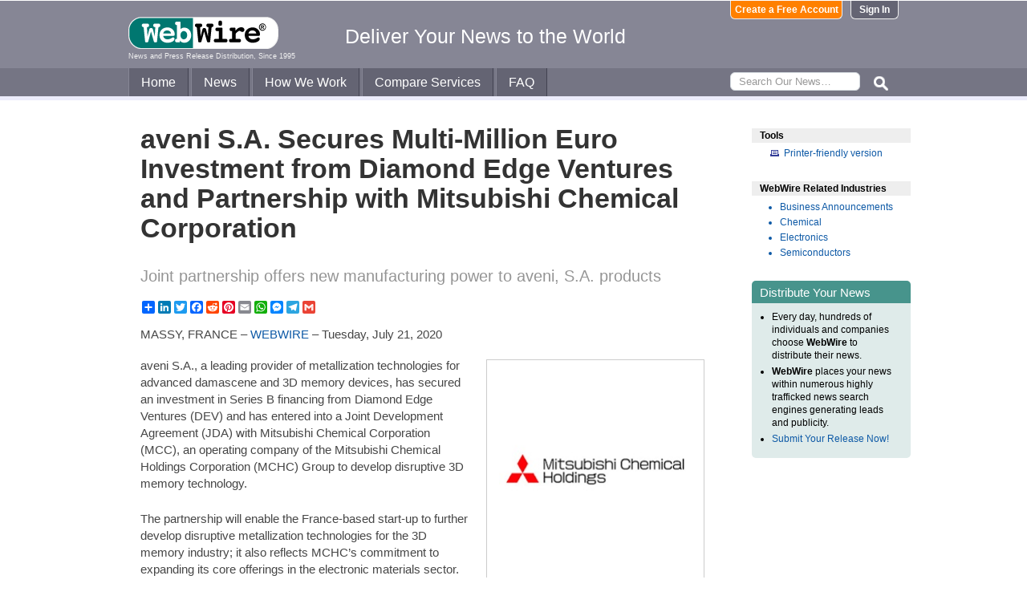

--- FILE ---
content_type: text/html
request_url: https://www.webwire.com/ViewPressRel.asp?aId=261792
body_size: 6693
content:



<!DOCTYPE html PUBLIC "-//W3C//DTD XHTML 1.0 Transitional//EN" "http://www.w3.org/TR/xhtml1/DTD/xhtml1-transitional.dtd">
<!-- Microdata markup added by Google Structured Data Markup Helper. -->
<html xmlns="http://www.w3.org/1999/xhtml" xmlns:fb="http://ogp.me/ns/fb#">
<head>
<meta http-equiv="Content-Type" content="text/html; charset=ISO-8859-1" />


<title>aveni S.A. Secures Multi-Million Euro Investment from Diamond Edge Ventures and Partnership with Mitsubishi Chemical Corporation  |  WebWire</title>
<meta name="description" content=" aveni S.A., a leading provider of metallization technologies for advanced damascene and 3D memory devices, has secured an investment in Series B financing from Diamond Edge Ventures (DEV) and has entered into a Joint Development Agreement (JDA) with Mitsubishi Chemical Corporation (MCC), an operating company of the Mitsubishi Chemical Holdings Corporation (MCHC) Group to develop disruptive 3D memory technology.  The partnership will enable the France-based start-up to further develop disru..." />
<meta name="keywords" content="aveni, sa, leading, provider, metallization, technologies, advanced, damascene, 3d, memory, devices, secured, investment, series, b, financing, diamond, edge, ventures, dev, entered, joint, development, agreement, jda, mitsubishi, chemical, corporation, mcc, operating, company, mitsubishi, chemical, holdings, corporation, mchc, group, develop, disruptive, 3d, memory, technology, partnership, enable, france-based, start-up, develop, disru, webwire, press release, news release" />

<meta property="og:title" content="aveni S.A. Secures Multi-Million Euro Investment from Diamond Edge Ventures and Partnership with Mitsubishi Chemical Corporation"/>
<meta property="og:type" content="article"/>
<meta property="og:url" content="https://www.webwire.com/ViewPressRel.asp?aId=261792"/>
<meta property="og:image" content="https://photos.webwire.com/prmedia/6/261792/261792-1-m.jpg"/>
<meta property="og:image:width" content="240" />
<meta property="og:image:height" content="240" />
<meta property="og:site_name" content="WebWire"/>
<meta property="og:description" content=" aveni S.A., a leading provider of metallization technologies for advanced damascene and 3D memory devices, has secured an investment in Series B financing from Diamond Edge Ventures (DEV) and has entered into a Joint Development Agreement (JDA) with Mitsubishi Chemical Corporation (MCC), an operating company of the Mitsubishi Chemical Holdings Corporation (MCHC) Group to develop disruptive 3D memory technology.  The partnership will enable the France-based start-up to further develop disru..."/>
<meta property="fb:app_id" content="438758792812728" />


<link rel="canonical" href="https://www.webwire.com/ViewPressRel.asp?aId=261792" />
<link rel="alternate" type="application/rss+xml" href="http://rssfeeds.webwire.com/webwire-recentheadlines" title="WebWire | Recent Headlines" />



<link rel="stylesheet" href="/css/webwire-main.css?201503" type="text/css" />
<link rel="stylesheet" href="/css/font-awesome-4.7.0/css/font-awesome.min.css" type="text/css" />


<link rel="stylesheet" href="/css/webwire-article.css" type="text/css" />


</head>

<body id="article">

<!-- Start #header -->
<div id="header-outter">
	<div id="header-inner-top">
		<div id="ww-logo">
		<a href="/"><img src="/imgs/webwire-logo-header.png" alt="WebWire - Press Release Distribution Services" title="Press Release Distribution Services Provided By WebWire" width="187" height="40" border="0" /></a>
		<h6>News and Press Release Distribution, Since 1995</h6>
		</div>
		<div id="tagline"><h3>Deliver Your News to the World</h3></div>
		<div id="header-buttons">
			
				<a href="LoginNoPR.asp" class="button btn-login">Sign In</a>
				<a href="PRRegistration.asp" class="button btn-register">Create a Free Account</a>
			
		</div>
	</div>

	<div id="header-inner-bottom">
		<ul id="top-nav-menu">
			<li id="m-home"><a href="/">Home</a></li>
			<li id="m-news"><a href="/recent-headlines.asp">News</a></li>
			<li id="m-how"><a href="/how-we-work.asp">How We Work</a></li>
			<li id="m-services"><a href="/OurServices.asp">Compare Services</a></li>
			<li id="m-faq"><a href="/faq.asp">FAQ</a></li>
			<li id="m-search">
				<div id="search-bar">
				<form id="searchForm" method="post" action="/SearchResults.asp" onsubmit="return topSearch_TextField_Validator(this)">
					<input name="txtSearch" type="text" id="searchbox" maxlength="50" placeholder="Search Our News&hellip;"/>
				</form>
				</div>
				<img src="/imgs/icons/search-ico.png" width="35" height="35" id="s-ico" />
			</li>
			
		</ul>
	</div>

	<div id="services-bar">
		<ul id="top-services-menu">
			<li id="m-all"><a href="/ourservices.asp">All</a></li>
			<li id="m-wp"><a href="/ourservices-prod1.asp">WebPost</a></li>
			<li id="m-wr"><a href="/ourservices-prod3.asp">WebRelease</a></li>
			<li id="m-tm"><a href="/ourservices-prod4.asp">Targeted Media</a></li>
			<li id="m-ws"><a href="/ourservices-prod5.asp">Wire Service</a></li>
		</ul>
	</div>




</div>

<!-- End #header -->



<!-- Start #wrap -->
<div id="wrap" itemscope itemtype="http://schema.org/NewsArticle"> 


<!-- Start #content -->
<div id="content">



<h1 itemprop="headline">aveni S.A. Secures Multi-Million Euro Investment from Diamond Edge Ventures and Partnership with Mitsubishi Chemical Corporation</h1>




<h2 itemprop="alternativeHeadline">Joint partnership offers new manufacturing power to aveni, S.A. products</h2>

<!-- AddToAny BEGIN -->
<div class="a2a_kit a2a_default_style" data-a2a-url="https://www.webwire.com/ViewPressRel.asp?aId=261792" data-a2a-title="aveni S.A. Secures Multi-Million Euro Investment from Diamond Edge Ventures and Partnership with Mitsubishi Chemical Corporation">
<a class="a2a_dd" href="https://www.addtoany.com/share"></a>
<a class="a2a_button_linkedin"></a>
<a class="a2a_button_twitter"></a>
<a class="a2a_button_facebook"></a>
<a class="a2a_button_reddit"></a>
<a class="a2a_button_pinterest"></a>
<a class="a2a_button_email"></a>
<a class="a2a_button_whatsapp"></a>
<a class="a2a_button_facebook_messenger"></a>
<a class="a2a_button_telegram"></a>
<a class="a2a_button_google_gmail"></a>
</div>
<script>
var a2a_config = a2a_config || {};
a2a_config.onclick = 1;
a2a_config.num_services = 10;
</script>
<script async src="https://static.addtoany.com/menu/page.js"></script>
<!-- AddToAny END -->

<br />

<div style="margin-bottom:20px;">MASSY, FRANCE &ndash; <span itemprop="publisher" itemscope itemtype="http://schema.org/Organization"><span itemprop="name"><a href="https://www.webwire.com/" rel="nofollow">WEBWIRE</a></span></span> &ndash; <span itemprop="datePublished" content="2020-07-21">Tuesday, July 21, 2020</span></div>

<div class="mediaBox"><a href="https://photos.webwire.com/prmedia/6/261792/261792-1.png?202511142279" class="ww_lnktrkr imgBox"><img itemprop="image" alt=""  border="0" width="240" src="https://photos.webwire.com/prmedia/6/261792/261792-1-m.jpg?202511142279" /></a><div class="imageCaption"></div></div>

<span itemprop="articleBody">


<p>aveni S.A., a leading provider of metallization technologies for advanced damascene and 3D memory devices, has secured an investment in Series B financing from Diamond Edge Ventures (DEV) and has entered into a Joint Development Agreement (JDA) with Mitsubishi Chemical Corporation (MCC), an operating company of the Mitsubishi Chemical Holdings Corporation (MCHC) Group to develop disruptive 3D memory technology.</p>

<p>The partnership will enable the France-based start-up to further develop disruptive metallization technologies for the 3D memory industry; it also reflects MCHC’s commitment to expanding its core offerings in the electronic materials sector.</p>

<p>“This new round of funding and strategic partnership with MCC gives aveni the resources and leverage we need to secure a leadership position in the 3D memory market,” said Bruno Morel, Chief Executive Officer of aveni, S.A. “This new strategic partnership is a critical factor in enabling us to fully target and ultimately capture this growing market.”</p>

<p>“It is rare to have the opportunity to invest in and support a semiconductor materials company at aveni’s advanced stage of development,” said Patrick Suel, President of Diamond Edge Ventures. “MCC and aveni are now well positioned to serve an extremely demanding market with the most advanced materials, at scale.”</p>

<p>“In April 2020, MCC established MC Chemical Solutions for Semiconductor (MCSS) as a new organization,” said Johei Takimoto, Chief Operating Officer of the Information, Electronics & Display business domain of MCC. “MCSS will aggressively pursue a growth strategy, and this partnership reflects our commitment to the semiconductor industry. With the advanced development capability of aveni and our qualified manufacturing technology, we can bring new solutions to the industry.”</p>

<p><strong>About aveni S.A. </strong></p>

<p>aveni is the leading developer and supplier of Electrografting™ chemistries and processes for the semiconductor and electronics industry. Headquartered in Massy, France, the company has a worldwide reputation for providing transformative chemistries and processes, coupled with the technology transfer capability to enable smooth transitions of its solutions into production. For more information, visit <a href="http://www.aveni.com" target="_blank" referrerpolicy="unsafe-url" rel="nofollow" class="ww_lnktrkr">www.aveni.com</a>.</p>

<p><strong>About Diamond Edge Ventures</strong></p>

<p>Diamond Edge Ventures, Inc., a wholly owned subsidiary of Mitsubishi Chemical Holdings Corporation (MCHC), was established in July 2018 in the heart of Silicon Valley as the Corporate Venture Capital arm of the MCHC group. The company’s mission is to foster innovation across MCHC Group companies through investment in and strategic partnership with high-potential startups. For further information, contact <a href="&#109;&#97;&#105;&#108;&#116;&#111;:info&#64;diamondedge.vc" referrerpolicy="unsafe-url" rel="nofollow" class="ww_lnktrkr">info&#64;diamondedge.vc</a>.</p>

<p><strong>About Mitsubishi Chemical Holdings Corporation</strong></p>

<p>Mitsubishi Chemical Holdings Corporation conducts its corporate activities and businesses worldwide in the domains of Performance Products, Industrial Materials, and Health Care based on the core values of “Sustainability,” “Health,” and “Comfort.” The company builds stakeholder value while contributing to the sustainable well-being of people, society and our planet Earth. For more information, visit <a href="https://www.mitsubishichem-hd.co.jp/english" target="_blank" referrerpolicy="unsafe-url" rel="nofollow" class="ww_lnktrkr">https://www.mitsubishichem-hd.co.jp/english</a>.</p>

<p><strong>About Mitsubishi Chemical Corporation </strong></p>

<p>Mitsubishi Chemical Corporation, an operating company of the MCHC Group, is Japan’s largest chemical company. The company offers a wide variety of products and solutions in Performance Products and Industrial Materials domains, leveraging its diverse expertise and technology platforms based on chemistry. For more information, visit <a href="https://www.m-chemical.co.jp/en/" target="_blank" referrerpolicy="unsafe-url" rel="nofollow" class="ww_lnktrkr">https://www.m-chemical.co.jp/en/</a>.</p>

<p> </p>
</span>
<br />

 <p>( Press Release Image: <a href="https://photos.webwire.com/prmedia/6/261792/261792-1.png" target="_blank" rel="nofollow" class="ww_lnktrkr">https://photos.webwire.com/prmedia/6/261792/261792-1.png</a> )</p>

<br />


	<dl id="relatedLinks">
		<dt>Related Links</dt>
		<dd><a href="https://www.mitsubishichem-hd.co.jp/english/news_release/pdf/00961/01085.pdf" target="_blank" class="ww_lnktrkr" referrerpolicy="unsafe-url" rel="nofollow">Source</a></dd>
		<dd></dd>
		<dd></dd>
	</dl>


<p id="wwguid">WebWireID261792</p>

<!-- AddToAny BEGIN -->
<div class="a2a_kit a2a_default_style" data-a2a-url="https://www.webwire.com/ViewPressRel.asp?aId=261792" data-a2a-title="aveni S.A. Secures Multi-Million Euro Investment from Diamond Edge Ventures and Partnership with Mitsubishi Chemical Corporation">
<a class="a2a_dd" href="https://www.addtoany.com/share"></a>
<a class="a2a_button_linkedin"></a>
<a class="a2a_button_twitter"></a>
<a class="a2a_button_facebook"></a>
<a class="a2a_button_reddit"></a>
<a class="a2a_button_pinterest"></a>
<a class="a2a_button_email"></a>
<a class="a2a_button_whatsapp"></a>
<a class="a2a_button_facebook_messenger"></a>
<a class="a2a_button_telegram"></a>
<a class="a2a_button_google_gmail"></a>
</div>
<!-- AddToAny END -->

<br /><br /><br />

<p class="newsDisclaimer"><br />This news content was configured by WebWire editorial staff. Linking is permitted.</p><p class="promoDisclaimer">News Release Distribution and Press Release <a href="OurServices.asp">Distribution Services</a> Provided by WebWire.</p>


</div>
<!-- End #content -->

<!-- Start #sidebar -->
<div id="sidebar">

<dl>
	<dt id="tools">Tools</dt>
	<dd id="printThis"><a href="ViewPressRel_print.asp?aId=261792" target="_blank" class="ToolsItem" rel="nofollow">Printer-friendly version</a></dd>
</dl>


 

<dl>
<dt id="relatedIndustries">WebWire Related Industries</dt>

   <dd itemprop="articleSection" class="rInduItem"><a href="industry-news.asp?indu=BUA">Business Announcements</a></dd>   <dd itemprop="articleSection" class="rInduItem"><a href="industry-news.asp?indu=CHM">Chemical</a></dd>   <dd itemprop="articleSection" class="rInduItem"><a href="industry-news.asp?indu=CPR">Electronics</a></dd>   <dd itemprop="articleSection" class="rInduItem"><a href="industry-news.asp?indu=SEM">Semiconductors</a></dd>
	
</dl>



	<div class="floatingBox greenBox">
		<h4>Distribute Your News</h4>
		<ul>
			<li>Every day, hundreds of individuals and companies choose <strong>WebWire</strong> to distribute their news.</li>
			<li><strong>WebWire</strong> places your news within numerous highly trafficked news search engines generating leads and publicity.</li>
			<li><a href="IniAddRelease.asp">Submit Your Release Now!</a></li>
		</ul>
	</div>

</div>
<!-- End #sidebar -->


</div>
<!-- End #wrap -->



<!-- <br />  To fix IE DIVs clearing -->
<!-- Start #footer -->
<div id="footer">
	<ul>
		<li id="copyRight">WebWire&reg; 1995 - 2025</li>
		<li><a href="/AboutUs.asp" rel="nofollow">About Us</a></li>
		<li><a href="/ServTerms.asp" rel="nofollow">Terms of Service</a></li>
		<li><a href="/PrivacyStatement.asp" rel="nofollow">Privacy Statement</a></li>
		
	</ul>
</div>
<!-- End #footer -->


<!-- ### Start footer scripts ### -->

<!-- Add jQuery library -->


<script src="//cdn.jsdelivr.net/npm/jquery@3.4.1/dist/jquery.min.js"></script>


<script type="text/javascript" language="JavaScript" >
$('#s-ico').click(function(){
	$('#searchForm').submit();
});
</script>

<script src="jQuery/accordion-menu/jquery.accordion.js"></script>

<script type="text/javascript" language="JavaScript" src="includes/JScripts.js"></script>
<script type="text/javascript" language="JavaScript" src="includes/webwire-gui.js"></script>

<!-- ### End footer scripts ### -->

<!-- Add fancyBox -->
<link rel="stylesheet" href="../fancybox/v2/source/jquery.fancybox.css?v=2.1.5" type="text/css" media="screen" />
<script type="text/javascript" src="../fancybox/v2/source/jquery.fancybox.pack.js?v=2.1.5"></script>

<script type="text/javascript">
	$(document).ready(function() {

		$(".modalBox").fancybox({
			maxWidth		: 700,
			scrolling		:'no',
			autoSize		: true,
			autoCenter		: true,
			openEffect		: 'fade',
			closeEffect		: 'fade',
			type			: 'inline'
		});
		
		$(".modalIframe").fancybox({
			maxWidth		: 700,
			minHeight		: 250,
			maxHeight		: 650,
			autoSize		: true,
			autoCenter		: true,
			openEffect		: 'fade',
			closeEffect		: 'fade',
			type			: 'iframe'
		});
		
		$(".imgBox").fancybox({
			openEffect		: 'elastic',
			closeEffect		: 'elastic',
		});
		
		$(".clippingReportBox").fancybox({
			width			: 800,
			height			: 550,
			autoSize		: false,
			openEffect		: 'fade',
			closeEffect		: 'fade',
			type			: 'iframe'
		});
		
	});
</script>

<script type="text/javascript">
	$(document).ready(function() {

		$(".iFrameBox").fancybox({
			width				: 560,
			height				: 340,
			autoSize			: false,
			openEffect			: 'fade',
			closeEffect			: 'fade',
			type				: 'iframe'
		});
		
		$(".imgBox").fancybox({
			openEffect	: 'elastic',
			closeEffect	: 'elastic',
		});
		
		$("a.ww_lnktrkr").click(function() {
			$.post("ckTrckng.asp", {aID:261792});
			return true;
		});

	});
</script>



<script type="text/javascript">
<!--
function MM_validateForm() { //v4.0
  if (document.getElementById){
    var i,p,q,nm,test,num,min,max,errors='',args=MM_validateForm.arguments;
    for (i=0; i<(args.length-2); i+=3) { test=args[i+2]; val=document.getElementById(args[i]);
      if (val) { nm=val.name; if ((val=val.value)!="") {
        if (test.indexOf('isEmail')!=-1) { p=val.indexOf('@');
          if (p<1 || p==(val.length-1)) errors='All e-mail fields must contain valid e-mail addresses.\n';
        } else if (test!='R') { num = parseFloat(val);
          if (isNaN(val)) errors+='- '+nm+' must contain a number.\n';
          if (test.indexOf('inRange') != -1) { p=test.indexOf(':');
            min=test.substring(8,p); max=test.substring(p+1);
            if (num<min || max<num) errors+='- '+nm+' must contain a number between '+min+' and '+max+'.\n';
      } } } else if (test.charAt(0) == 'R') errors = '- All Fields are required.\n'; }
    } if (errors) alert('The following error(s) occurred:\n'+errors);
    document.MM_returnValue = (errors == '');
} }
//-->
</script>



<div id="fb-root"></div>
<script>(function(d, s, id) {
  var js, fjs = d.getElementsByTagName(s)[0];
  if (d.getElementById(id)) return;
  js = d.createElement(s); js.id = id;
  js.src = "//connect.facebook.net/en_US/all.js#xfbml=1&appId=438758792812728";
  fjs.parentNode.insertBefore(js, fjs);
}(document, 'script', 'facebook-jssdk'));</script>
	  
</body>
</html>


